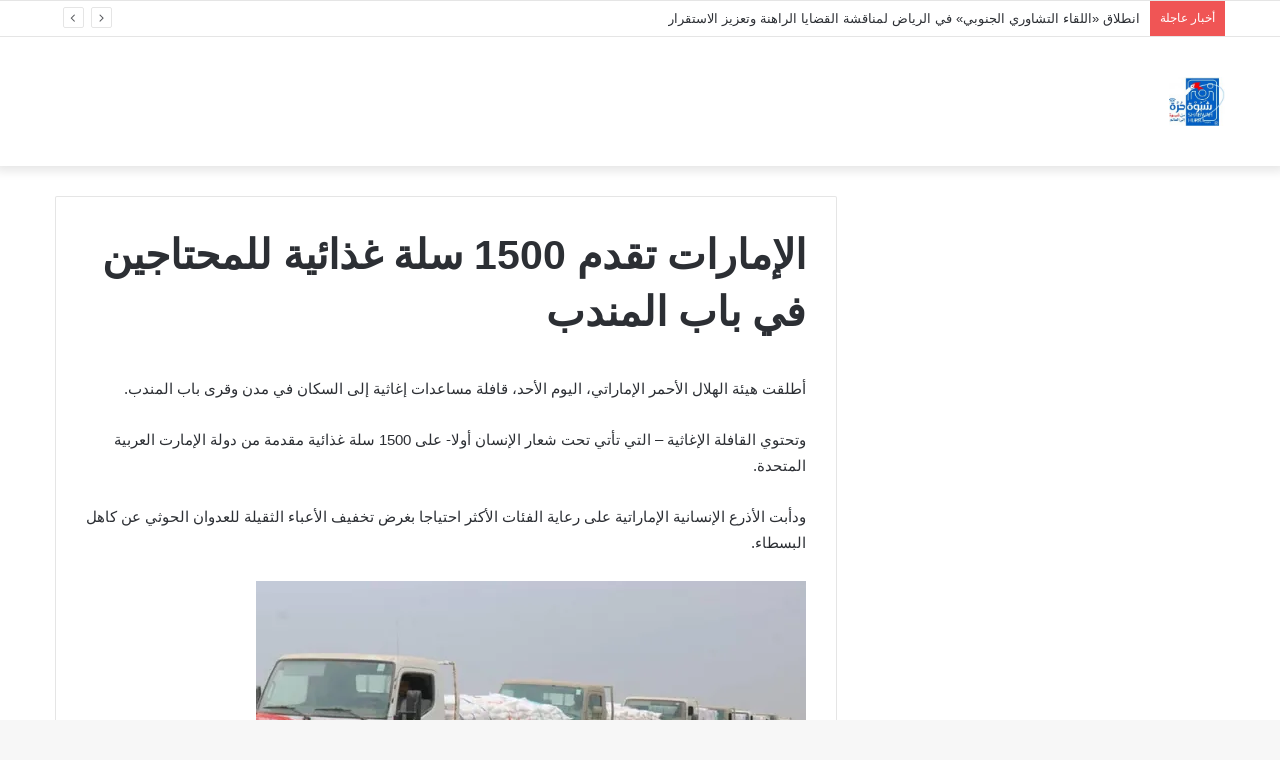

--- FILE ---
content_type: text/html; charset=UTF-8
request_url: https://shabwahhurra.com/news/1627
body_size: 53148
content:
<!DOCTYPE html>
<html dir="rtl" lang="ar" class="" data-skin="light">
<head>
	<meta charset="UTF-8" />
	<meta name="viewport" content="width=device-width, initial-scale=1, minimum-scale=1">
	<link rel="profile" href="http://gmpg.org/xfn/11" />
	<meta name='robots' content='index, follow, max-image-preview:large, max-snippet:-1, max-video-preview:-1' />

	<!-- This site is optimized with the Yoast SEO plugin v26.6 - https://yoast.com/wordpress/plugins/seo/ -->
	<title>الإمارات تقدم 1500 سلة غذائية للمحتاجين في باب المندب - موقـع شبـوة حرة</title>
	<link rel="canonical" href="https://shabwahhurra.com/news/1627" />
	<meta property="og:locale" content="ar_AR" />
	<meta property="og:type" content="article" />
	<meta property="og:title" content="الإمارات تقدم 1500 سلة غذائية للمحتاجين في باب المندب - موقـع شبـوة حرة" />
	<meta property="og:description" content="أطلقت هيئة الهلال الأحمر الإماراتي، اليوم الأحد، قافلة مساعدات إغاثية إلى السكان في مدن وقرى باب المندب. وتحتوي القافلة الإغاثية – التي تأتي تحت شعار الإنسان أولا- على 1500 سلة غذائية مقدمة من دولة الإمارت العربية المتحدة. ودأبت الأذرع الإنسانية الإماراتية على رعاية الفئات الأكثر احتياجا بغرض تخفيف الأعباء الثقيلة للعدوان الحوثي عن كاهل البسطاء." />
	<meta property="og:url" content="https://shabwahhurra.com/news/1627" />
	<meta property="og:site_name" content="موقـع شبـوة حرة" />
	<meta property="article:publisher" content="https://www.facebook.com/ShabwahHurra" />
	<meta property="article:published_time" content="2022-07-17T14:45:19+00:00" />
	<meta property="og:image" content="https://shabwahhurra.com/wp-content/uploads/2022/07/62d409c363211.webp" />
	<meta property="og:image:width" content="550" />
	<meta property="og:image:height" content="367" />
	<meta property="og:image:type" content="image/webp" />
	<meta name="twitter:card" content="summary_large_image" />
	<meta name="twitter:creator" content="@ShabwahHurra" />
	<meta name="twitter:site" content="@ShabwahHurra" />
	<meta name="twitter:label1" content="كُتب بواسطة" />
	<meta name="twitter:data1" content="" />
	<script type="application/ld+json" class="yoast-schema-graph">{"@context":"https://schema.org","@graph":[{"@type":"Article","@id":"https://shabwahhurra.com/news/1627#article","isPartOf":{"@id":"https://shabwahhurra.com/news/1627"},"author":{"name":"","@id":""},"headline":"الإمارات تقدم 1500 سلة غذائية للمحتاجين في باب المندب","datePublished":"2022-07-17T14:45:19+00:00","mainEntityOfPage":{"@id":"https://shabwahhurra.com/news/1627"},"wordCount":1,"commentCount":0,"publisher":{"@id":"https://shabwahhurra.com/#organization"},"image":{"@id":"https://shabwahhurra.com/news/1627#primaryimage"},"thumbnailUrl":"https://shabwahhurra.com/wp-content/uploads/2022/07/62d409c363211.webp","articleSection":["اخبــار محليـة"],"inLanguage":"ar","potentialAction":[{"@type":"CommentAction","name":"Comment","target":["https://shabwahhurra.com/news/1627#respond"]}]},{"@type":"WebPage","@id":"https://shabwahhurra.com/news/1627","url":"https://shabwahhurra.com/news/1627","name":"الإمارات تقدم 1500 سلة غذائية للمحتاجين في باب المندب - موقـع شبـوة حرة","isPartOf":{"@id":"https://shabwahhurra.com/#website"},"primaryImageOfPage":{"@id":"https://shabwahhurra.com/news/1627#primaryimage"},"image":{"@id":"https://shabwahhurra.com/news/1627#primaryimage"},"thumbnailUrl":"https://shabwahhurra.com/wp-content/uploads/2022/07/62d409c363211.webp","datePublished":"2022-07-17T14:45:19+00:00","breadcrumb":{"@id":"https://shabwahhurra.com/news/1627#breadcrumb"},"inLanguage":"ar","potentialAction":[{"@type":"ReadAction","target":["https://shabwahhurra.com/news/1627"]}]},{"@type":"ImageObject","inLanguage":"ar","@id":"https://shabwahhurra.com/news/1627#primaryimage","url":"https://shabwahhurra.com/wp-content/uploads/2022/07/62d409c363211.webp","contentUrl":"https://shabwahhurra.com/wp-content/uploads/2022/07/62d409c363211.webp","width":550,"height":367},{"@type":"BreadcrumbList","@id":"https://shabwahhurra.com/news/1627#breadcrumb","itemListElement":[{"@type":"ListItem","position":1,"name":"الرئيسية","item":"https://shabwahhurra.com/"},{"@type":"ListItem","position":2,"name":"الإمارات تقدم 1500 سلة غذائية للمحتاجين في باب المندب"}]},{"@type":"WebSite","@id":"https://shabwahhurra.com/#website","url":"https://shabwahhurra.com/","name":"موقـع شبـوة حرة","description":"موقـع شبـوة حرة","publisher":{"@id":"https://shabwahhurra.com/#organization"},"potentialAction":[{"@type":"SearchAction","target":{"@type":"EntryPoint","urlTemplate":"https://shabwahhurra.com/?s={search_term_string}"},"query-input":{"@type":"PropertyValueSpecification","valueRequired":true,"valueName":"search_term_string"}}],"inLanguage":"ar"},{"@type":"Organization","@id":"https://shabwahhurra.com/#organization","name":"موقـع شبـوة حرة","url":"https://shabwahhurra.com/","logo":{"@type":"ImageObject","inLanguage":"ar","@id":"https://shabwahhurra.com/#/schema/logo/image/","url":"https://shabwahhurra.com/wp-content/uploads/2022/09/IMG-20220904-WA0124-e1662478384643.jpg","contentUrl":"https://shabwahhurra.com/wp-content/uploads/2022/09/IMG-20220904-WA0124-e1662478384643.jpg","width":250,"height":155,"caption":"موقـع شبـوة حرة"},"image":{"@id":"https://shabwahhurra.com/#/schema/logo/image/"},"sameAs":["https://www.facebook.com/ShabwahHurra","https://x.com/ShabwahHurra","https://t.me/shabwahhurra","https://www.instagram.com/shabwahhurra"]},{"@type":"Person","@id":"","url":"https://shabwahhurra.com/news/author"}]}</script>
	<!-- / Yoast SEO plugin. -->


<link rel='dns-prefetch' href='//static.addtoany.com' />
<link rel="alternate" type="application/rss+xml" title="موقـع شبـوة حرة &laquo; الخلاصة" href="https://shabwahhurra.com/feed" />
<link rel="alternate" type="application/rss+xml" title="موقـع شبـوة حرة &laquo; خلاصة التعليقات" href="https://shabwahhurra.com/comments/feed" />
<link rel="alternate" type="application/rss+xml" title="موقـع شبـوة حرة &laquo; الإمارات تقدم 1500 سلة غذائية للمحتاجين في باب المندب خلاصة التعليقات" href="https://shabwahhurra.com/news/1627/feed" />
<link rel="alternate" title="oEmbed (JSON)" type="application/json+oembed" href="https://shabwahhurra.com/wp-json/oembed/1.0/embed?url=https%3A%2F%2Fshabwahhurra.com%2Fnews%2F1627" />
<link rel="alternate" title="oEmbed (XML)" type="text/xml+oembed" href="https://shabwahhurra.com/wp-json/oembed/1.0/embed?url=https%3A%2F%2Fshabwahhurra.com%2Fnews%2F1627&#038;format=xml" />
<style id='wp-img-auto-sizes-contain-inline-css' type='text/css'>
img:is([sizes=auto i],[sizes^="auto," i]){contain-intrinsic-size:3000px 1500px}
/*# sourceURL=wp-img-auto-sizes-contain-inline-css */
</style>
<style id='wp-emoji-styles-inline-css' type='text/css'>

	img.wp-smiley, img.emoji {
		display: inline !important;
		border: none !important;
		box-shadow: none !important;
		height: 1em !important;
		width: 1em !important;
		margin: 0 0.07em !important;
		vertical-align: -0.1em !important;
		background: none !important;
		padding: 0 !important;
	}
/*# sourceURL=wp-emoji-styles-inline-css */
</style>
<style id='wp-block-library-inline-css' type='text/css'>
:root{--wp-block-synced-color:#7a00df;--wp-block-synced-color--rgb:122,0,223;--wp-bound-block-color:var(--wp-block-synced-color);--wp-editor-canvas-background:#ddd;--wp-admin-theme-color:#007cba;--wp-admin-theme-color--rgb:0,124,186;--wp-admin-theme-color-darker-10:#006ba1;--wp-admin-theme-color-darker-10--rgb:0,107,160.5;--wp-admin-theme-color-darker-20:#005a87;--wp-admin-theme-color-darker-20--rgb:0,90,135;--wp-admin-border-width-focus:2px}@media (min-resolution:192dpi){:root{--wp-admin-border-width-focus:1.5px}}.wp-element-button{cursor:pointer}:root .has-very-light-gray-background-color{background-color:#eee}:root .has-very-dark-gray-background-color{background-color:#313131}:root .has-very-light-gray-color{color:#eee}:root .has-very-dark-gray-color{color:#313131}:root .has-vivid-green-cyan-to-vivid-cyan-blue-gradient-background{background:linear-gradient(135deg,#00d084,#0693e3)}:root .has-purple-crush-gradient-background{background:linear-gradient(135deg,#34e2e4,#4721fb 50%,#ab1dfe)}:root .has-hazy-dawn-gradient-background{background:linear-gradient(135deg,#faaca8,#dad0ec)}:root .has-subdued-olive-gradient-background{background:linear-gradient(135deg,#fafae1,#67a671)}:root .has-atomic-cream-gradient-background{background:linear-gradient(135deg,#fdd79a,#004a59)}:root .has-nightshade-gradient-background{background:linear-gradient(135deg,#330968,#31cdcf)}:root .has-midnight-gradient-background{background:linear-gradient(135deg,#020381,#2874fc)}:root{--wp--preset--font-size--normal:16px;--wp--preset--font-size--huge:42px}.has-regular-font-size{font-size:1em}.has-larger-font-size{font-size:2.625em}.has-normal-font-size{font-size:var(--wp--preset--font-size--normal)}.has-huge-font-size{font-size:var(--wp--preset--font-size--huge)}.has-text-align-center{text-align:center}.has-text-align-left{text-align:left}.has-text-align-right{text-align:right}.has-fit-text{white-space:nowrap!important}#end-resizable-editor-section{display:none}.aligncenter{clear:both}.items-justified-left{justify-content:flex-start}.items-justified-center{justify-content:center}.items-justified-right{justify-content:flex-end}.items-justified-space-between{justify-content:space-between}.screen-reader-text{border:0;clip-path:inset(50%);height:1px;margin:-1px;overflow:hidden;padding:0;position:absolute;width:1px;word-wrap:normal!important}.screen-reader-text:focus{background-color:#ddd;clip-path:none;color:#444;display:block;font-size:1em;height:auto;left:5px;line-height:normal;padding:15px 23px 14px;text-decoration:none;top:5px;width:auto;z-index:100000}html :where(.has-border-color){border-style:solid}html :where([style*=border-top-color]){border-top-style:solid}html :where([style*=border-right-color]){border-right-style:solid}html :where([style*=border-bottom-color]){border-bottom-style:solid}html :where([style*=border-left-color]){border-left-style:solid}html :where([style*=border-width]){border-style:solid}html :where([style*=border-top-width]){border-top-style:solid}html :where([style*=border-right-width]){border-right-style:solid}html :where([style*=border-bottom-width]){border-bottom-style:solid}html :where([style*=border-left-width]){border-left-style:solid}html :where(img[class*=wp-image-]){height:auto;max-width:100%}:where(figure){margin:0 0 1em}html :where(.is-position-sticky){--wp-admin--admin-bar--position-offset:var(--wp-admin--admin-bar--height,0px)}@media screen and (max-width:600px){html :where(.is-position-sticky){--wp-admin--admin-bar--position-offset:0px}}

/*# sourceURL=wp-block-library-inline-css */
</style><style id='global-styles-inline-css' type='text/css'>
:root{--wp--preset--aspect-ratio--square: 1;--wp--preset--aspect-ratio--4-3: 4/3;--wp--preset--aspect-ratio--3-4: 3/4;--wp--preset--aspect-ratio--3-2: 3/2;--wp--preset--aspect-ratio--2-3: 2/3;--wp--preset--aspect-ratio--16-9: 16/9;--wp--preset--aspect-ratio--9-16: 9/16;--wp--preset--color--black: #000000;--wp--preset--color--cyan-bluish-gray: #abb8c3;--wp--preset--color--white: #ffffff;--wp--preset--color--pale-pink: #f78da7;--wp--preset--color--vivid-red: #cf2e2e;--wp--preset--color--luminous-vivid-orange: #ff6900;--wp--preset--color--luminous-vivid-amber: #fcb900;--wp--preset--color--light-green-cyan: #7bdcb5;--wp--preset--color--vivid-green-cyan: #00d084;--wp--preset--color--pale-cyan-blue: #8ed1fc;--wp--preset--color--vivid-cyan-blue: #0693e3;--wp--preset--color--vivid-purple: #9b51e0;--wp--preset--gradient--vivid-cyan-blue-to-vivid-purple: linear-gradient(135deg,rgb(6,147,227) 0%,rgb(155,81,224) 100%);--wp--preset--gradient--light-green-cyan-to-vivid-green-cyan: linear-gradient(135deg,rgb(122,220,180) 0%,rgb(0,208,130) 100%);--wp--preset--gradient--luminous-vivid-amber-to-luminous-vivid-orange: linear-gradient(135deg,rgb(252,185,0) 0%,rgb(255,105,0) 100%);--wp--preset--gradient--luminous-vivid-orange-to-vivid-red: linear-gradient(135deg,rgb(255,105,0) 0%,rgb(207,46,46) 100%);--wp--preset--gradient--very-light-gray-to-cyan-bluish-gray: linear-gradient(135deg,rgb(238,238,238) 0%,rgb(169,184,195) 100%);--wp--preset--gradient--cool-to-warm-spectrum: linear-gradient(135deg,rgb(74,234,220) 0%,rgb(151,120,209) 20%,rgb(207,42,186) 40%,rgb(238,44,130) 60%,rgb(251,105,98) 80%,rgb(254,248,76) 100%);--wp--preset--gradient--blush-light-purple: linear-gradient(135deg,rgb(255,206,236) 0%,rgb(152,150,240) 100%);--wp--preset--gradient--blush-bordeaux: linear-gradient(135deg,rgb(254,205,165) 0%,rgb(254,45,45) 50%,rgb(107,0,62) 100%);--wp--preset--gradient--luminous-dusk: linear-gradient(135deg,rgb(255,203,112) 0%,rgb(199,81,192) 50%,rgb(65,88,208) 100%);--wp--preset--gradient--pale-ocean: linear-gradient(135deg,rgb(255,245,203) 0%,rgb(182,227,212) 50%,rgb(51,167,181) 100%);--wp--preset--gradient--electric-grass: linear-gradient(135deg,rgb(202,248,128) 0%,rgb(113,206,126) 100%);--wp--preset--gradient--midnight: linear-gradient(135deg,rgb(2,3,129) 0%,rgb(40,116,252) 100%);--wp--preset--font-size--small: 13px;--wp--preset--font-size--medium: 20px;--wp--preset--font-size--large: 36px;--wp--preset--font-size--x-large: 42px;--wp--preset--spacing--20: 0.44rem;--wp--preset--spacing--30: 0.67rem;--wp--preset--spacing--40: 1rem;--wp--preset--spacing--50: 1.5rem;--wp--preset--spacing--60: 2.25rem;--wp--preset--spacing--70: 3.38rem;--wp--preset--spacing--80: 5.06rem;--wp--preset--shadow--natural: 6px 6px 9px rgba(0, 0, 0, 0.2);--wp--preset--shadow--deep: 12px 12px 50px rgba(0, 0, 0, 0.4);--wp--preset--shadow--sharp: 6px 6px 0px rgba(0, 0, 0, 0.2);--wp--preset--shadow--outlined: 6px 6px 0px -3px rgb(255, 255, 255), 6px 6px rgb(0, 0, 0);--wp--preset--shadow--crisp: 6px 6px 0px rgb(0, 0, 0);}:where(.is-layout-flex){gap: 0.5em;}:where(.is-layout-grid){gap: 0.5em;}body .is-layout-flex{display: flex;}.is-layout-flex{flex-wrap: wrap;align-items: center;}.is-layout-flex > :is(*, div){margin: 0;}body .is-layout-grid{display: grid;}.is-layout-grid > :is(*, div){margin: 0;}:where(.wp-block-columns.is-layout-flex){gap: 2em;}:where(.wp-block-columns.is-layout-grid){gap: 2em;}:where(.wp-block-post-template.is-layout-flex){gap: 1.25em;}:where(.wp-block-post-template.is-layout-grid){gap: 1.25em;}.has-black-color{color: var(--wp--preset--color--black) !important;}.has-cyan-bluish-gray-color{color: var(--wp--preset--color--cyan-bluish-gray) !important;}.has-white-color{color: var(--wp--preset--color--white) !important;}.has-pale-pink-color{color: var(--wp--preset--color--pale-pink) !important;}.has-vivid-red-color{color: var(--wp--preset--color--vivid-red) !important;}.has-luminous-vivid-orange-color{color: var(--wp--preset--color--luminous-vivid-orange) !important;}.has-luminous-vivid-amber-color{color: var(--wp--preset--color--luminous-vivid-amber) !important;}.has-light-green-cyan-color{color: var(--wp--preset--color--light-green-cyan) !important;}.has-vivid-green-cyan-color{color: var(--wp--preset--color--vivid-green-cyan) !important;}.has-pale-cyan-blue-color{color: var(--wp--preset--color--pale-cyan-blue) !important;}.has-vivid-cyan-blue-color{color: var(--wp--preset--color--vivid-cyan-blue) !important;}.has-vivid-purple-color{color: var(--wp--preset--color--vivid-purple) !important;}.has-black-background-color{background-color: var(--wp--preset--color--black) !important;}.has-cyan-bluish-gray-background-color{background-color: var(--wp--preset--color--cyan-bluish-gray) !important;}.has-white-background-color{background-color: var(--wp--preset--color--white) !important;}.has-pale-pink-background-color{background-color: var(--wp--preset--color--pale-pink) !important;}.has-vivid-red-background-color{background-color: var(--wp--preset--color--vivid-red) !important;}.has-luminous-vivid-orange-background-color{background-color: var(--wp--preset--color--luminous-vivid-orange) !important;}.has-luminous-vivid-amber-background-color{background-color: var(--wp--preset--color--luminous-vivid-amber) !important;}.has-light-green-cyan-background-color{background-color: var(--wp--preset--color--light-green-cyan) !important;}.has-vivid-green-cyan-background-color{background-color: var(--wp--preset--color--vivid-green-cyan) !important;}.has-pale-cyan-blue-background-color{background-color: var(--wp--preset--color--pale-cyan-blue) !important;}.has-vivid-cyan-blue-background-color{background-color: var(--wp--preset--color--vivid-cyan-blue) !important;}.has-vivid-purple-background-color{background-color: var(--wp--preset--color--vivid-purple) !important;}.has-black-border-color{border-color: var(--wp--preset--color--black) !important;}.has-cyan-bluish-gray-border-color{border-color: var(--wp--preset--color--cyan-bluish-gray) !important;}.has-white-border-color{border-color: var(--wp--preset--color--white) !important;}.has-pale-pink-border-color{border-color: var(--wp--preset--color--pale-pink) !important;}.has-vivid-red-border-color{border-color: var(--wp--preset--color--vivid-red) !important;}.has-luminous-vivid-orange-border-color{border-color: var(--wp--preset--color--luminous-vivid-orange) !important;}.has-luminous-vivid-amber-border-color{border-color: var(--wp--preset--color--luminous-vivid-amber) !important;}.has-light-green-cyan-border-color{border-color: var(--wp--preset--color--light-green-cyan) !important;}.has-vivid-green-cyan-border-color{border-color: var(--wp--preset--color--vivid-green-cyan) !important;}.has-pale-cyan-blue-border-color{border-color: var(--wp--preset--color--pale-cyan-blue) !important;}.has-vivid-cyan-blue-border-color{border-color: var(--wp--preset--color--vivid-cyan-blue) !important;}.has-vivid-purple-border-color{border-color: var(--wp--preset--color--vivid-purple) !important;}.has-vivid-cyan-blue-to-vivid-purple-gradient-background{background: var(--wp--preset--gradient--vivid-cyan-blue-to-vivid-purple) !important;}.has-light-green-cyan-to-vivid-green-cyan-gradient-background{background: var(--wp--preset--gradient--light-green-cyan-to-vivid-green-cyan) !important;}.has-luminous-vivid-amber-to-luminous-vivid-orange-gradient-background{background: var(--wp--preset--gradient--luminous-vivid-amber-to-luminous-vivid-orange) !important;}.has-luminous-vivid-orange-to-vivid-red-gradient-background{background: var(--wp--preset--gradient--luminous-vivid-orange-to-vivid-red) !important;}.has-very-light-gray-to-cyan-bluish-gray-gradient-background{background: var(--wp--preset--gradient--very-light-gray-to-cyan-bluish-gray) !important;}.has-cool-to-warm-spectrum-gradient-background{background: var(--wp--preset--gradient--cool-to-warm-spectrum) !important;}.has-blush-light-purple-gradient-background{background: var(--wp--preset--gradient--blush-light-purple) !important;}.has-blush-bordeaux-gradient-background{background: var(--wp--preset--gradient--blush-bordeaux) !important;}.has-luminous-dusk-gradient-background{background: var(--wp--preset--gradient--luminous-dusk) !important;}.has-pale-ocean-gradient-background{background: var(--wp--preset--gradient--pale-ocean) !important;}.has-electric-grass-gradient-background{background: var(--wp--preset--gradient--electric-grass) !important;}.has-midnight-gradient-background{background: var(--wp--preset--gradient--midnight) !important;}.has-small-font-size{font-size: var(--wp--preset--font-size--small) !important;}.has-medium-font-size{font-size: var(--wp--preset--font-size--medium) !important;}.has-large-font-size{font-size: var(--wp--preset--font-size--large) !important;}.has-x-large-font-size{font-size: var(--wp--preset--font-size--x-large) !important;}
/*# sourceURL=global-styles-inline-css */
</style>

<style id='classic-theme-styles-inline-css' type='text/css'>
/*! This file is auto-generated */
.wp-block-button__link{color:#fff;background-color:#32373c;border-radius:9999px;box-shadow:none;text-decoration:none;padding:calc(.667em + 2px) calc(1.333em + 2px);font-size:1.125em}.wp-block-file__button{background:#32373c;color:#fff;text-decoration:none}
/*# sourceURL=/wp-includes/css/classic-themes.min.css */
</style>
<link rel='stylesheet' id='addtoany-css' href='https://shabwahhurra.com/wp-content/plugins/add-to-any/addtoany.min.css?ver=1.16' type='text/css' media='all' />
<link rel='stylesheet' id='tie-css-base-css' href='https://shabwahhurra.com/wp-content/themes/jannah/assets/css/base.min.css?ver=5.4.10' type='text/css' media='all' />
<link rel='stylesheet' id='tie-css-styles-css' href='https://shabwahhurra.com/wp-content/themes/jannah/assets/css/style.min.css?ver=5.4.10' type='text/css' media='all' />
<link rel='stylesheet' id='tie-css-widgets-css' href='https://shabwahhurra.com/wp-content/themes/jannah/assets/css/widgets.min.css?ver=5.4.10' type='text/css' media='all' />
<link rel='stylesheet' id='tie-css-helpers-css' href='https://shabwahhurra.com/wp-content/themes/jannah/assets/css/helpers.min.css?ver=5.4.10' type='text/css' media='all' />
<link rel='stylesheet' id='tie-fontawesome5-css' href='https://shabwahhurra.com/wp-content/themes/jannah/assets/css/fontawesome.css?ver=5.4.10' type='text/css' media='all' />
<link rel='stylesheet' id='tie-css-single-css' href='https://shabwahhurra.com/wp-content/themes/jannah/assets/css/single.min.css?ver=5.4.10' type='text/css' media='all' />
<link rel='stylesheet' id='tie-css-print-css' href='https://shabwahhurra.com/wp-content/themes/jannah/assets/css/print.css?ver=5.4.10' type='text/css' media='print' />
<link rel='stylesheet' id='tie-css-style-custom-css' href='https://shabwahhurra.com/wp-content/themes/jannah/assets/custom-css/style-custom.css?ver=76798' type='text/css' media='all' />
<link rel='stylesheet' id='wp-block-paragraph-rtl-css' href='https://shabwahhurra.com/wp-includes/blocks/paragraph/style-rtl.min.css?ver=6.9' type='text/css' media='all' />
<link rel='stylesheet' id='wp-block-image-rtl-css' href='https://shabwahhurra.com/wp-includes/blocks/image/style-rtl.min.css?ver=6.9' type='text/css' media='all' />
<link rel='stylesheet' id='wp-block-image-theme-rtl-css' href='https://shabwahhurra.com/wp-includes/blocks/image/theme-rtl.min.css?ver=6.9' type='text/css' media='all' />
<script type="text/javascript" id="addtoany-core-js-before">
/* <![CDATA[ */
window.a2a_config=window.a2a_config||{};a2a_config.callbacks=[];a2a_config.overlays=[];a2a_config.templates={};a2a_localize = {
	Share: "Share",
	Save: "Save",
	Subscribe: "Subscribe",
	Email: "Email",
	Bookmark: "Bookmark",
	ShowAll: "Show all",
	ShowLess: "Show less",
	FindServices: "Find service(s)",
	FindAnyServiceToAddTo: "Instantly find any service to add to",
	PoweredBy: "Powered by",
	ShareViaEmail: "Share via email",
	SubscribeViaEmail: "Subscribe via email",
	BookmarkInYourBrowser: "Bookmark in your browser",
	BookmarkInstructions: "Press Ctrl+D or \u2318+D to bookmark this page",
	AddToYourFavorites: "Add to your favorites",
	SendFromWebOrProgram: "Send from any email address or email program",
	EmailProgram: "Email program",
	More: "More&#8230;",
	ThanksForSharing: "Thanks for sharing!",
	ThanksForFollowing: "Thanks for following!"
};


//# sourceURL=addtoany-core-js-before
/* ]]> */
</script>
<script type="text/javascript" defer src="https://static.addtoany.com/menu/page.js" id="addtoany-core-js"></script>
<script type="text/javascript" src="https://shabwahhurra.com/wp-includes/js/jquery/jquery.min.js?ver=3.7.1" id="jquery-core-js"></script>
<script type="text/javascript" src="https://shabwahhurra.com/wp-includes/js/jquery/jquery-migrate.min.js?ver=3.4.1" id="jquery-migrate-js"></script>
<script type="text/javascript" defer src="https://shabwahhurra.com/wp-content/plugins/add-to-any/addtoany.min.js?ver=1.1" id="addtoany-jquery-js"></script>
<link rel="https://api.w.org/" href="https://shabwahhurra.com/wp-json/" /><link rel="alternate" title="JSON" type="application/json" href="https://shabwahhurra.com/wp-json/wp/v2/posts/1627" /><link rel="EditURI" type="application/rsd+xml" title="RSD" href="https://shabwahhurra.com/xmlrpc.php?rsd" />
<link rel="stylesheet" href="https://shabwahhurra.com/wp-content/themes/jannah/rtl.css" type="text/css" media="screen" /><meta name="generator" content="WordPress 6.9" />
<link rel='shortlink' href='https://shabwahhurra.com/?p=1627' />
<meta http-equiv="X-UA-Compatible" content="IE=edge">
<meta name="theme-color" content="#0088ff" /><meta name="viewport" content="width=device-width, initial-scale=1.0" /><link rel="icon" href="https://shabwahhurra.com/wp-content/uploads/2022/09/IMG-20220904-WA0124-e1662478384643-54x54.jpg" sizes="32x32" />
<link rel="icon" href="https://shabwahhurra.com/wp-content/uploads/2022/09/IMG-20220904-WA0124-e1662478384643.jpg" sizes="192x192" />
<link rel="apple-touch-icon" href="https://shabwahhurra.com/wp-content/uploads/2022/09/IMG-20220904-WA0124-e1662478384643.jpg" />
<meta name="msapplication-TileImage" content="https://shabwahhurra.com/wp-content/uploads/2022/09/IMG-20220904-WA0124-e1662478384643.jpg" />
<meta name="keywords" content="العمالقة الجنوبية, دفاع درع الجنوب، الحزام الأمني، القوات  أخبار الجنوب ، الربيعي ، الوالي التميمي ، المنطقة العسكرية الثانية ، حضرموت ، أمن العاصمة عدن ،المسلحة الجنوبية، أخبار أمنية، حشيش، سيرة شهيد، قوات العاصفة، عرض عسكري، دفعة جديدة، شبوة, مليشيا الإخوان ، الحوثي ،الحزام الأمني, شبوة, سهام الشرق، محمد النقيب، الرئيس الزُبيدي، المنطقة العسكرية الأولى،حضرموت، عومران الضالع, الحد، سيرة شهيد، مجزرة سناح الإرهاب, القوات الجنوبية, العاصفة" />
</head>

<body id="tie-body" class="rtl wp-singular post-template-default single single-post postid-1627 single-format-standard wp-theme-jannah wrapper-has-shadow block-head-2 magazine1 is-thumb-overlay-disabled is-desktop is-header-layout-3 sidebar-right has-sidebar post-layout-1 narrow-title-narrow-media">



<div class="background-overlay">

	<div id="tie-container" class="site tie-container">

		
		<div id="tie-wrapper">

			
<header id="theme-header" class="theme-header header-layout-3 main-nav-light main-nav-default-light main-nav-above no-stream-item top-nav-active top-nav-light top-nav-default-light top-nav-above has-shadow has-normal-width-logo mobile-header-centered">
	
<nav id="top-nav"  class="has-breaking-menu top-nav header-nav has-breaking-news" aria-label="الشريط العلوي">
	<div class="container">
		<div class="topbar-wrapper">

			
			<div class="tie-alignleft">
				
<div class="breaking controls-is-active">

	<span class="breaking-title">
		<span class="tie-icon-bolt breaking-icon" aria-hidden="true"></span>
		<span class="breaking-title-text">أخبار عاجلة</span>
	</span>

	<ul id="breaking-news-in-header" class="breaking-news" data-type="reveal" data-arrows="true">

		
							<li class="news-item">
								<a href="https://shabwahhurra.com/news/64598">انطلاق «اللقاء التشاوري الجنوبي» في الرياض لمناقشة القضايا الراهنة وتعزيز الاستقرار</a>
							</li>

							
							<li class="news-item">
								<a href="https://shabwahhurra.com/news/64590">ريال مدريد يعود إلى سكة الانتصارات من بوابة ليفانتي</a>
							</li>

							
							<li class="news-item">
								<a href="https://shabwahhurra.com/news/64582">متحدث الانتقالي يطالب بتمكين وفد المجلس من مغادرة الرياض</a>
							</li>

							
							<li class="news-item">
								<a href="https://shabwahhurra.com/news/64580">بيان صادر عن الهيئة التنفيذية للقيادة المحلية للمجلس الانتقالي الجنوبي بمحافظة لحج</a>
							</li>

							
							<li class="news-item">
								<a href="https://shabwahhurra.com/news/64576">انتقالي شبوة ينعي وفاة الرئيس الجنوبي علي سالم البيض</a>
							</li>

							
							<li class="news-item">
								<a href="https://shabwahhurra.com/news/64570">البنك المركزي يحذر من تداول &#8220;نماذج مزيفة&#8221; لفئة 500 ريال وينفي إصدار عملة جديدة</a>
							</li>

							
							<li class="news-item">
								<a href="https://shabwahhurra.com/news/64565">استشهاد جنديين وإصابة اثنين آخرين من اللواء السادس صاعقة بهجوم بطيران حوثي مسيّر في شبوة</a>
							</li>

							
							<li class="news-item">
								<a href="https://shabwahhurra.com/news/64560">مليونية تأييد الإعلان الدستوري الجنوبي.. الشرعية للشعب والتفويض للرئيس الزُبيدي</a>
							</li>

							
							<li class="news-item">
								<a href="https://shabwahhurra.com/news/64556">حشود من الضالع تتوجه إلى العاصمة عدن للمشاركة بمليونية دعم الإعلان الدستوري</a>
							</li>

							
							<li class="news-item">
								<a href="https://shabwahhurra.com/news/64554">بيان صادر عن اللواء الركن فرج سالمين البحسني</a>
							</li>

							
	</ul>
</div><!-- #breaking /-->
			</div><!-- .tie-alignleft /-->

			<div class="tie-alignright">
							</div><!-- .tie-alignright /-->

		</div><!-- .topbar-wrapper /-->
	</div><!-- .container /-->
</nav><!-- #top-nav /-->

<div class="container header-container">
	<div class="tie-row logo-row">

		
		<div class="logo-wrapper">
			<div class="tie-col-md-4 logo-container clearfix">
				<div id="mobile-header-components-area_1" class="mobile-header-components"></div>
		<div id="logo" class="image-logo" >

			
			<a title="موقـع شبـوة حرة" href="https://shabwahhurra.com/">
				
				<picture class="tie-logo-default tie-logo-picture">
					<source class="tie-logo-source-default tie-logo-source" srcset="https://shabwahhurra.com/wp-content/uploads/2023/08/IMG-20230828-WA0272-e1693323318734.jpg">
					<img class="tie-logo-img-default tie-logo-img" src="https://shabwahhurra.com/wp-content/uploads/2023/08/IMG-20230828-WA0272-e1693323318734.jpg" alt="موقـع شبـوة حرة" width="300" height="49" style="max-height:49px !important; width: auto;" />
				</picture>
						</a>

			
		</div><!-- #logo /-->

		<div id="mobile-header-components-area_2" class="mobile-header-components"><ul class="components"><li class="mobile-component_menu custom-menu-link"><a href="#" id="mobile-menu-icon" class="menu-text-wrapper"><span class="tie-mobile-menu-icon nav-icon is-layout-1"></span><span class="menu-text">القائمة</span></a></li></ul></div>			</div><!-- .tie-col /-->
		</div><!-- .logo-wrapper /-->

		
	</div><!-- .tie-row /-->
</div><!-- .container /-->
</header>

<div id="content" class="site-content container"><div id="main-content-row" class="tie-row main-content-row">

<div class="main-content tie-col-md-8 tie-col-xs-12" role="main">

	
	<article id="the-post" class="container-wrapper post-content">

		
<header class="entry-header-outer">

	
	<div class="entry-header">

		
		<h1 class="post-title entry-title">الإمارات تقدم 1500 سلة غذائية للمحتاجين في باب المندب</h1>

			</div><!-- .entry-header /-->

	
	
</header><!-- .entry-header-outer /-->


		<div class="entry-content entry clearfix">

			
			
<p>أطلقت هيئة الهلال الأحمر الإماراتي، اليوم الأحد، قافلة مساعدات إغاثية إلى السكان في مدن وقرى باب المندب.</p>



<p>وتحتوي القافلة الإغاثية – التي تأتي تحت شعار الإنسان أولا- على 1500 سلة غذائية مقدمة من دولة الإمارت العربية المتحدة.</p>



<p>ودأبت الأذرع الإنسانية الإماراتية على رعاية الفئات الأكثر احتياجا بغرض تخفيف الأعباء الثقيلة للعدوان الحوثي عن كاهل البسطاء.</p>



<figure class="wp-block-image size-full"><img fetchpriority="high" decoding="async" width="550" height="367" src="https://shabwahhurra.com/wp-content/uploads/2022/07/62d409c363211.webp" alt="" class="wp-image-1628" srcset="https://shabwahhurra.com/wp-content/uploads/2022/07/62d409c363211.webp 550w, https://shabwahhurra.com/wp-content/uploads/2022/07/62d409c363211-300x200.webp 300w" sizes="(max-width: 550px) 100vw, 550px" /></figure>



<p> </p>
<div class="addtoany_share_save_container addtoany_content addtoany_content_bottom"><div class="addtoany_header">مشــــاركـــة</div><div class="a2a_kit a2a_kit_size_30 addtoany_list" data-a2a-url="https://shabwahhurra.com/news/1627" data-a2a-title="الإمارات تقدم 1500 سلة غذائية للمحتاجين في باب المندب"><a class="a2a_button_facebook" href="https://www.addtoany.com/add_to/facebook?linkurl=https%3A%2F%2Fshabwahhurra.com%2Fnews%2F1627&amp;linkname=%D8%A7%D9%84%D8%A5%D9%85%D8%A7%D8%B1%D8%A7%D8%AA%20%D8%AA%D9%82%D8%AF%D9%85%201500%20%D8%B3%D9%84%D8%A9%20%D8%BA%D8%B0%D8%A7%D8%A6%D9%8A%D8%A9%20%D9%84%D9%84%D9%85%D8%AD%D8%AA%D8%A7%D8%AC%D9%8A%D9%86%20%D9%81%D9%8A%20%D8%A8%D8%A7%D8%A8%20%D8%A7%D9%84%D9%85%D9%86%D8%AF%D8%A8" title="Facebook" rel="nofollow noopener" target="_blank"></a><a class="a2a_button_twitter" href="https://www.addtoany.com/add_to/twitter?linkurl=https%3A%2F%2Fshabwahhurra.com%2Fnews%2F1627&amp;linkname=%D8%A7%D9%84%D8%A5%D9%85%D8%A7%D8%B1%D8%A7%D8%AA%20%D8%AA%D9%82%D8%AF%D9%85%201500%20%D8%B3%D9%84%D8%A9%20%D8%BA%D8%B0%D8%A7%D8%A6%D9%8A%D8%A9%20%D9%84%D9%84%D9%85%D8%AD%D8%AA%D8%A7%D8%AC%D9%8A%D9%86%20%D9%81%D9%8A%20%D8%A8%D8%A7%D8%A8%20%D8%A7%D9%84%D9%85%D9%86%D8%AF%D8%A8" title="Twitter" rel="nofollow noopener" target="_blank"></a><a class="a2a_button_email" href="https://www.addtoany.com/add_to/email?linkurl=https%3A%2F%2Fshabwahhurra.com%2Fnews%2F1627&amp;linkname=%D8%A7%D9%84%D8%A5%D9%85%D8%A7%D8%B1%D8%A7%D8%AA%20%D8%AA%D9%82%D8%AF%D9%85%201500%20%D8%B3%D9%84%D8%A9%20%D8%BA%D8%B0%D8%A7%D8%A6%D9%8A%D8%A9%20%D9%84%D9%84%D9%85%D8%AD%D8%AA%D8%A7%D8%AC%D9%8A%D9%86%20%D9%81%D9%8A%20%D8%A8%D8%A7%D8%A8%20%D8%A7%D9%84%D9%85%D9%86%D8%AF%D8%A8" title="Email" rel="nofollow noopener" target="_blank"></a><a class="a2a_button_whatsapp" href="https://www.addtoany.com/add_to/whatsapp?linkurl=https%3A%2F%2Fshabwahhurra.com%2Fnews%2F1627&amp;linkname=%D8%A7%D9%84%D8%A5%D9%85%D8%A7%D8%B1%D8%A7%D8%AA%20%D8%AA%D9%82%D8%AF%D9%85%201500%20%D8%B3%D9%84%D8%A9%20%D8%BA%D8%B0%D8%A7%D8%A6%D9%8A%D8%A9%20%D9%84%D9%84%D9%85%D8%AD%D8%AA%D8%A7%D8%AC%D9%8A%D9%86%20%D9%81%D9%8A%20%D8%A8%D8%A7%D8%A8%20%D8%A7%D9%84%D9%85%D9%86%D8%AF%D8%A8" title="WhatsApp" rel="nofollow noopener" target="_blank"></a><a class="a2a_button_copy_link" href="https://www.addtoany.com/add_to/copy_link?linkurl=https%3A%2F%2Fshabwahhurra.com%2Fnews%2F1627&amp;linkname=%D8%A7%D9%84%D8%A5%D9%85%D8%A7%D8%B1%D8%A7%D8%AA%20%D8%AA%D9%82%D8%AF%D9%85%201500%20%D8%B3%D9%84%D8%A9%20%D8%BA%D8%B0%D8%A7%D8%A6%D9%8A%D8%A9%20%D9%84%D9%84%D9%85%D8%AD%D8%AA%D8%A7%D8%AC%D9%8A%D9%86%20%D9%81%D9%8A%20%D8%A8%D8%A7%D8%A8%20%D8%A7%D9%84%D9%85%D9%86%D8%AF%D8%A8" title="Copy Link" rel="nofollow noopener" target="_blank"></a><a class="a2a_button_linkedin" href="https://www.addtoany.com/add_to/linkedin?linkurl=https%3A%2F%2Fshabwahhurra.com%2Fnews%2F1627&amp;linkname=%D8%A7%D9%84%D8%A5%D9%85%D8%A7%D8%B1%D8%A7%D8%AA%20%D8%AA%D9%82%D8%AF%D9%85%201500%20%D8%B3%D9%84%D8%A9%20%D8%BA%D8%B0%D8%A7%D8%A6%D9%8A%D8%A9%20%D9%84%D9%84%D9%85%D8%AD%D8%AA%D8%A7%D8%AC%D9%8A%D9%86%20%D9%81%D9%8A%20%D8%A8%D8%A7%D8%A8%20%D8%A7%D9%84%D9%85%D9%86%D8%AF%D8%A8" title="LinkedIn" rel="nofollow noopener" target="_blank"></a><a class="a2a_button_facebook_messenger" href="https://www.addtoany.com/add_to/facebook_messenger?linkurl=https%3A%2F%2Fshabwahhurra.com%2Fnews%2F1627&amp;linkname=%D8%A7%D9%84%D8%A5%D9%85%D8%A7%D8%B1%D8%A7%D8%AA%20%D8%AA%D9%82%D8%AF%D9%85%201500%20%D8%B3%D9%84%D8%A9%20%D8%BA%D8%B0%D8%A7%D8%A6%D9%8A%D8%A9%20%D9%84%D9%84%D9%85%D8%AD%D8%AA%D8%A7%D8%AC%D9%8A%D9%86%20%D9%81%D9%8A%20%D8%A8%D8%A7%D8%A8%20%D8%A7%D9%84%D9%85%D9%86%D8%AF%D8%A8" title="Messenger" rel="nofollow noopener" target="_blank"></a><a class="a2a_button_wechat" href="https://www.addtoany.com/add_to/wechat?linkurl=https%3A%2F%2Fshabwahhurra.com%2Fnews%2F1627&amp;linkname=%D8%A7%D9%84%D8%A5%D9%85%D8%A7%D8%B1%D8%A7%D8%AA%20%D8%AA%D9%82%D8%AF%D9%85%201500%20%D8%B3%D9%84%D8%A9%20%D8%BA%D8%B0%D8%A7%D8%A6%D9%8A%D8%A9%20%D9%84%D9%84%D9%85%D8%AD%D8%AA%D8%A7%D8%AC%D9%8A%D9%86%20%D9%81%D9%8A%20%D8%A8%D8%A7%D8%A8%20%D8%A7%D9%84%D9%85%D9%86%D8%AF%D8%A8" title="WeChat" rel="nofollow noopener" target="_blank"></a><a class="a2a_button_telegram" href="https://www.addtoany.com/add_to/telegram?linkurl=https%3A%2F%2Fshabwahhurra.com%2Fnews%2F1627&amp;linkname=%D8%A7%D9%84%D8%A5%D9%85%D8%A7%D8%B1%D8%A7%D8%AA%20%D8%AA%D9%82%D8%AF%D9%85%201500%20%D8%B3%D9%84%D8%A9%20%D8%BA%D8%B0%D8%A7%D8%A6%D9%8A%D8%A9%20%D9%84%D9%84%D9%85%D8%AD%D8%AA%D8%A7%D8%AC%D9%8A%D9%86%20%D9%81%D9%8A%20%D8%A8%D8%A7%D8%A8%20%D8%A7%D9%84%D9%85%D9%86%D8%AF%D8%A8" title="Telegram" rel="nofollow noopener" target="_blank"></a><a class="a2a_button_sms" href="https://www.addtoany.com/add_to/sms?linkurl=https%3A%2F%2Fshabwahhurra.com%2Fnews%2F1627&amp;linkname=%D8%A7%D9%84%D8%A5%D9%85%D8%A7%D8%B1%D8%A7%D8%AA%20%D8%AA%D9%82%D8%AF%D9%85%201500%20%D8%B3%D9%84%D8%A9%20%D8%BA%D8%B0%D8%A7%D8%A6%D9%8A%D8%A9%20%D9%84%D9%84%D9%85%D8%AD%D8%AA%D8%A7%D8%AC%D9%8A%D9%86%20%D9%81%D9%8A%20%D8%A8%D8%A7%D8%A8%20%D8%A7%D9%84%D9%85%D9%86%D8%AF%D8%A8" title="Message" rel="nofollow noopener" target="_blank"></a><a class="a2a_button_google_gmail" href="https://www.addtoany.com/add_to/google_gmail?linkurl=https%3A%2F%2Fshabwahhurra.com%2Fnews%2F1627&amp;linkname=%D8%A7%D9%84%D8%A5%D9%85%D8%A7%D8%B1%D8%A7%D8%AA%20%D8%AA%D9%82%D8%AF%D9%85%201500%20%D8%B3%D9%84%D8%A9%20%D8%BA%D8%B0%D8%A7%D8%A6%D9%8A%D8%A9%20%D9%84%D9%84%D9%85%D8%AD%D8%AA%D8%A7%D8%AC%D9%8A%D9%86%20%D9%81%D9%8A%20%D8%A8%D8%A7%D8%A8%20%D8%A7%D9%84%D9%85%D9%86%D8%AF%D8%A8" title="Gmail" rel="nofollow noopener" target="_blank"></a><a class="a2a_button_pinterest" href="https://www.addtoany.com/add_to/pinterest?linkurl=https%3A%2F%2Fshabwahhurra.com%2Fnews%2F1627&amp;linkname=%D8%A7%D9%84%D8%A5%D9%85%D8%A7%D8%B1%D8%A7%D8%AA%20%D8%AA%D9%82%D8%AF%D9%85%201500%20%D8%B3%D9%84%D8%A9%20%D8%BA%D8%B0%D8%A7%D8%A6%D9%8A%D8%A9%20%D9%84%D9%84%D9%85%D8%AD%D8%AA%D8%A7%D8%AC%D9%8A%D9%86%20%D9%81%D9%8A%20%D8%A8%D8%A7%D8%A8%20%D8%A7%D9%84%D9%85%D9%86%D8%AF%D8%A8" title="Pinterest" rel="nofollow noopener" target="_blank"></a><a class="a2a_button_facebook_like addtoany_special_service" data-layout="button" data-href="https://shabwahhurra.com/news/1627"></a><a class="a2a_button_twitter_tweet addtoany_special_service" data-url="https://shabwahhurra.com/news/1627" data-text="الإمارات تقدم 1500 سلة غذائية للمحتاجين في باب المندب"></a></div></div>
			
		</div><!-- .entry-content /-->

				<div id="post-extra-info">
			<div class="theiaStickySidebar">
							</div>
		</div>

		<div class="clearfix"></div>
		
	</article><!-- #the-post /-->

	
	<div class="post-components">

			<div id="comments" class="comments-area">

		

		<div id="add-comment-block" class="container-wrapper">	<div id="respond" class="comment-respond">
		<h3 id="reply-title" class="comment-reply-title the-global-title">اترك تعليقاً <small><a rel="nofollow" id="cancel-comment-reply-link" href="/news/1627#respond" style="display:none;">إلغاء الرد</a></small></h3><form action="https://shabwahhurra.com/wp-comments-post.php" method="post" id="commentform" class="comment-form"><p class="comment-notes"><span id="email-notes">لن يتم نشر عنوان بريدك الإلكتروني.</span> <span class="required-field-message">الحقول الإلزامية مشار إليها بـ <span class="required">*</span></span></p><p class="comment-form-comment"><label for="comment">التعليق <span class="required">*</span></label> <textarea id="comment" name="comment" cols="45" rows="8" maxlength="65525" required></textarea></p><p class="comment-form-author"><label for="author">الاسم <span class="required">*</span></label> <input id="author" name="author" type="text" value="" size="30" maxlength="245" autocomplete="name" required /></p>
<p class="comment-form-email"><label for="email">البريد الإلكتروني <span class="required">*</span></label> <input id="email" name="email" type="email" value="" size="30" maxlength="100" aria-describedby="email-notes" autocomplete="email" required /></p>
<p class="comment-form-url"><label for="url">الموقع الإلكتروني</label> <input id="url" name="url" type="url" value="" size="30" maxlength="200" autocomplete="url" /></p>
<p class="comment-form-cookies-consent"><input id="wp-comment-cookies-consent" name="wp-comment-cookies-consent" type="checkbox" value="yes" /> <label for="wp-comment-cookies-consent">احفظ اسمي، بريدي الإلكتروني، والموقع الإلكتروني في هذا المتصفح لاستخدامها المرة المقبلة في تعليقي.</label></p>
<p class="form-submit"><input name="submit" type="submit" id="submit" class="submit" value="إرسال التعليق" /> <input type='hidden' name='comment_post_ID' value='1627' id='comment_post_ID' />
<input type='hidden' name='comment_parent' id='comment_parent' value='0' />
</p></form>	</div><!-- #respond -->
	</div><!-- #add-comment-block /-->
	</div><!-- .comments-area -->


	</div><!-- .post-components /-->

	
</div><!-- .main-content -->

</div><!-- .main-content-row /--></div><!-- #content /-->
<footer id="footer" class="site-footer dark-skin dark-widgetized-area">

	
</footer><!-- #footer /-->



		</div><!-- #tie-wrapper /-->

		
	<aside class=" side-aside normal-side dark-skin dark-widgetized-area appear-from-right" aria-label="القائمة الجانبية الثانوية" style="visibility: hidden;">
		<div data-height="100%" class="side-aside-wrapper has-custom-scroll">

			<a href="#" class="close-side-aside remove big-btn light-btn">
				<span class="screen-reader-text">إغلاق</span>
			</a><!-- .close-side-aside /-->


			
				<div id="mobile-container">

					
					<div id="mobile-menu" class=" has-custom-menu">
						<div class="menu-%d8%a7%d9%84%d8%b1%d8%a6%d9%8a%d8%b3%d9%8a%d9%80%d9%80%d8%a9-container"><ul id="mobile-custom-menu" class="menu" role="menubar"><li id="menu-item-63372" class="menu-item menu-item-type-taxonomy menu-item-object-category menu-item-63372 mega-menu mega-links mega-links-2col "><a title="https://shabwahhurra.com/" href="https://shabwahhurra.com/news/category/%d8%a7%d9%84%d8%b1%d8%a6%d9%8a%d8%b3%d9%8a%d9%80%d9%80%d8%a9">الرئيسيــة</a>
<div class="mega-menu-block menu-sub-content">

</div><!-- .mega-menu-block --> 
</li>
<li id="menu-item-63376" class="menu-item menu-item-type-taxonomy menu-item-object-category menu-item-63376 mega-menu mega-links mega-links-2col "><a href="https://shabwahhurra.com/news/category/%d9%85%d9%82%d8%a7%d9%84%d8%a7%d8%aa-%d8%b1%d8%a3%d9%8a">مقالات رأي</a>
<div class="mega-menu-block menu-sub-content">

</div><!-- .mega-menu-block --> 
</li>
<li id="menu-item-63373" class="menu-item menu-item-type-taxonomy menu-item-object-category current-post-ancestor current-menu-parent current-post-parent menu-item-63373 tie-current-menu mega-menu mega-links mega-links-2col "><a href="https://shabwahhurra.com/news/category/%d8%a7%d8%ae%d8%a8%d9%80%d9%80%d8%a7%d8%b1-%d9%85%d8%ad%d9%84%d9%8a%d9%80%d8%a9">اخبــار محليـة</a>
<div class="mega-menu-block menu-sub-content">

</div><!-- .mega-menu-block --> 
</li>
<li id="menu-item-63374" class="menu-item menu-item-type-taxonomy menu-item-object-category menu-item-63374 mega-menu mega-links mega-links-2col "><a href="https://shabwahhurra.com/news/category/%d8%a7%d8%ae%d8%a8%d9%80%d9%80%d8%a7%d8%b1-%d8%b4%d8%a8%d9%88%d8%a9">اخبــار شبوة</a>
<div class="mega-menu-block menu-sub-content">

</div><!-- .mega-menu-block --> 
</li>
<li id="menu-item-63375" class="menu-item menu-item-type-taxonomy menu-item-object-category menu-item-63375 mega-menu mega-links mega-links-2col "><a href="https://shabwahhurra.com/news/category/%d8%a7%d8%ae%d8%a8%d9%80%d8%a7%d8%b1-%d8%af%d9%88%d9%84%d9%8a%d9%80%d8%a9">اخبـار دوليـة</a>
<div class="mega-menu-block menu-sub-content">

</div><!-- .mega-menu-block --> 
</li>
<li id="menu-item-63378" class="menu-item menu-item-type-taxonomy menu-item-object-category menu-item-63378 mega-menu mega-links mega-links-2col "><a href="https://shabwahhurra.com/news/category/%d8%a3%d8%ae%d8%a8%d8%a7%d8%b1-%d8%a7%d9%84%d8%b1%d9%8a%d8%a7%d8%b6%d8%a9">أخبار الرياضة</a>
<div class="mega-menu-block menu-sub-content">

</div><!-- .mega-menu-block --> 
</li>
<li id="menu-item-63377" class="menu-item menu-item-type-taxonomy menu-item-object-category menu-item-63377 mega-menu mega-links mega-links-2col "><a href="https://shabwahhurra.com/news/category/%d8%aa%d9%82%d9%80%d9%80%d9%80%d8%a7%d8%b1%d9%8a%d8%b1">تقـــارير</a>
<div class="mega-menu-block menu-sub-content">

</div><!-- .mega-menu-block --> 
</li>
<li id="menu-item-63379" class="menu-item menu-item-type-taxonomy menu-item-object-category menu-item-63379 mega-menu mega-links mega-links-2col "><a href="https://shabwahhurra.com/news/category/%d9%85%d8%ac%d8%aa%d9%85%d9%80%d9%80%d8%b9">مجتمــع</a>
<div class="mega-menu-block menu-sub-content">

</div><!-- .mega-menu-block --> 
</li>
<li id="menu-item-63380" class="menu-item menu-item-type-taxonomy menu-item-object-category menu-item-63380 mega-menu mega-links mega-links-2col "><a href="https://shabwahhurra.com/news/category/%d8%a7%d9%84%d8%ac%d8%b1%d8%a7%d9%81%d9%8a%d9%83">الجرافيك</a>
<div class="mega-menu-block menu-sub-content">

</div><!-- .mega-menu-block --> 
</li>
</ul></div>					</div><!-- #mobile-menu /-->

					
				</div><!-- #mobile-container /-->
			

			
		</div><!-- .side-aside-wrapper /-->
	</aside><!-- .side-aside /-->

	
	</div><!-- #tie-container /-->
</div><!-- .background-overlay /-->

<script type="speculationrules">
{"prefetch":[{"source":"document","where":{"and":[{"href_matches":"/*"},{"not":{"href_matches":["/wp-*.php","/wp-admin/*","/wp-content/uploads/*","/wp-content/*","/wp-content/plugins/*","/wp-content/themes/jannah/*","/*\\?(.+)"]}},{"not":{"selector_matches":"a[rel~=\"nofollow\"]"}},{"not":{"selector_matches":".no-prefetch, .no-prefetch a"}}]},"eagerness":"conservative"}]}
</script>
<div id="is-scroller-outer"><div id="is-scroller"></div></div><div id="fb-root"></div><script type="text/javascript" id="tie-scripts-js-extra">
/* <![CDATA[ */
var tie = {"is_rtl":"1","ajaxurl":"https://shabwahhurra.com/wp-admin/admin-ajax.php","is_taqyeem_active":"","is_sticky_video":"","mobile_menu_top":"","mobile_menu_active":"area_2","mobile_menu_parent":"","lightbox_all":"","lightbox_gallery":"","lightbox_skin":"dark","lightbox_thumb":"vertical","lightbox_arrows":"","is_singular":"1","autoload_posts":"","reading_indicator":"","lazyload":"","select_share":"","select_share_twitter":"","select_share_facebook":"","select_share_linkedin":"","select_share_email":"","facebook_app_id":"5303202981","twitter_username":"","responsive_tables":"","ad_blocker_detector":"","sticky_behavior":"default","sticky_desktop":"true","sticky_mobile":"true","sticky_mobile_behavior":"upwards","ajax_loader":"\u003Cdiv class=\"loader-overlay\"\u003E\u003Cdiv class=\"spinner-circle\"\u003E\u003C/div\u003E\u003C/div\u003E","type_to_search":"","lang_no_results":"\u0644\u0645 \u064a\u062a\u0645 \u0627\u0644\u0639\u062b\u0648\u0631 \u0639\u0644\u0649 \u0646\u062a\u0627\u0626\u062c","sticky_share_mobile":"","sticky_share_post":""};
//# sourceURL=tie-scripts-js-extra
/* ]]> */
</script>
<script type="text/javascript" src="https://shabwahhurra.com/wp-content/themes/jannah/assets/js/scripts.min.js?ver=5.4.10" id="tie-scripts-js"></script>
<script type="text/javascript" src="https://shabwahhurra.com/wp-content/themes/jannah/assets/js/desktop.min.js?ver=5.4.10" id="tie-js-desktop-js"></script>
<script type="text/javascript" src="https://shabwahhurra.com/wp-content/themes/jannah/assets/js/single.min.js?ver=5.4.10" id="tie-js-single-js"></script>
<script type="text/javascript" src="https://shabwahhurra.com/wp-includes/js/comment-reply.min.js?ver=6.9" id="comment-reply-js" async="async" data-wp-strategy="async" fetchpriority="low"></script>
<script type="text/javascript" src="https://shabwahhurra.com/wp-content/themes/jannah/assets/js/br-news.js?ver=5.4.10" id="tie-js-breaking-js"></script>
<script id="wp-emoji-settings" type="application/json">
{"baseUrl":"https://s.w.org/images/core/emoji/17.0.2/72x72/","ext":".png","svgUrl":"https://s.w.org/images/core/emoji/17.0.2/svg/","svgExt":".svg","source":{"concatemoji":"https://shabwahhurra.com/wp-includes/js/wp-emoji-release.min.js?ver=6.9"}}
</script>
<script type="module">
/* <![CDATA[ */
/*! This file is auto-generated */
const a=JSON.parse(document.getElementById("wp-emoji-settings").textContent),o=(window._wpemojiSettings=a,"wpEmojiSettingsSupports"),s=["flag","emoji"];function i(e){try{var t={supportTests:e,timestamp:(new Date).valueOf()};sessionStorage.setItem(o,JSON.stringify(t))}catch(e){}}function c(e,t,n){e.clearRect(0,0,e.canvas.width,e.canvas.height),e.fillText(t,0,0);t=new Uint32Array(e.getImageData(0,0,e.canvas.width,e.canvas.height).data);e.clearRect(0,0,e.canvas.width,e.canvas.height),e.fillText(n,0,0);const a=new Uint32Array(e.getImageData(0,0,e.canvas.width,e.canvas.height).data);return t.every((e,t)=>e===a[t])}function p(e,t){e.clearRect(0,0,e.canvas.width,e.canvas.height),e.fillText(t,0,0);var n=e.getImageData(16,16,1,1);for(let e=0;e<n.data.length;e++)if(0!==n.data[e])return!1;return!0}function u(e,t,n,a){switch(t){case"flag":return n(e,"\ud83c\udff3\ufe0f\u200d\u26a7\ufe0f","\ud83c\udff3\ufe0f\u200b\u26a7\ufe0f")?!1:!n(e,"\ud83c\udde8\ud83c\uddf6","\ud83c\udde8\u200b\ud83c\uddf6")&&!n(e,"\ud83c\udff4\udb40\udc67\udb40\udc62\udb40\udc65\udb40\udc6e\udb40\udc67\udb40\udc7f","\ud83c\udff4\u200b\udb40\udc67\u200b\udb40\udc62\u200b\udb40\udc65\u200b\udb40\udc6e\u200b\udb40\udc67\u200b\udb40\udc7f");case"emoji":return!a(e,"\ud83e\u1fac8")}return!1}function f(e,t,n,a){let r;const o=(r="undefined"!=typeof WorkerGlobalScope&&self instanceof WorkerGlobalScope?new OffscreenCanvas(300,150):document.createElement("canvas")).getContext("2d",{willReadFrequently:!0}),s=(o.textBaseline="top",o.font="600 32px Arial",{});return e.forEach(e=>{s[e]=t(o,e,n,a)}),s}function r(e){var t=document.createElement("script");t.src=e,t.defer=!0,document.head.appendChild(t)}a.supports={everything:!0,everythingExceptFlag:!0},new Promise(t=>{let n=function(){try{var e=JSON.parse(sessionStorage.getItem(o));if("object"==typeof e&&"number"==typeof e.timestamp&&(new Date).valueOf()<e.timestamp+604800&&"object"==typeof e.supportTests)return e.supportTests}catch(e){}return null}();if(!n){if("undefined"!=typeof Worker&&"undefined"!=typeof OffscreenCanvas&&"undefined"!=typeof URL&&URL.createObjectURL&&"undefined"!=typeof Blob)try{var e="postMessage("+f.toString()+"("+[JSON.stringify(s),u.toString(),c.toString(),p.toString()].join(",")+"));",a=new Blob([e],{type:"text/javascript"});const r=new Worker(URL.createObjectURL(a),{name:"wpTestEmojiSupports"});return void(r.onmessage=e=>{i(n=e.data),r.terminate(),t(n)})}catch(e){}i(n=f(s,u,c,p))}t(n)}).then(e=>{for(const n in e)a.supports[n]=e[n],a.supports.everything=a.supports.everything&&a.supports[n],"flag"!==n&&(a.supports.everythingExceptFlag=a.supports.everythingExceptFlag&&a.supports[n]);var t;a.supports.everythingExceptFlag=a.supports.everythingExceptFlag&&!a.supports.flag,a.supports.everything||((t=a.source||{}).concatemoji?r(t.concatemoji):t.wpemoji&&t.twemoji&&(r(t.twemoji),r(t.wpemoji)))});
//# sourceURL=https://shabwahhurra.com/wp-includes/js/wp-emoji-loader.min.js
/* ]]> */
</script>

</body>
</html><!-- WP Fastest Cache file was created in 0.076 seconds, on 18 January، 2026 @ 12:44 PM --><!-- need to refresh to see cached version -->